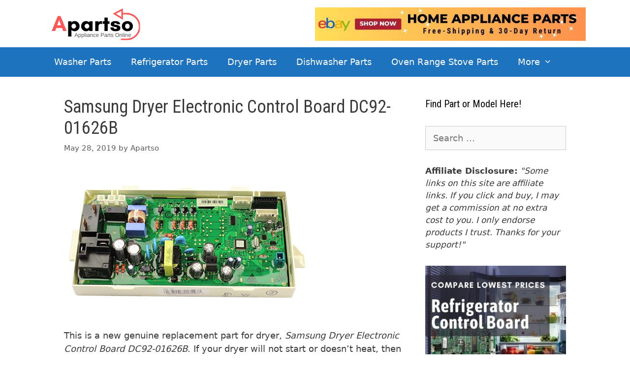

--- FILE ---
content_type: text/html; charset=UTF-8
request_url: https://apartso.com/samsung-dryer-electronic-control-board-dc92-01626b/
body_size: 18510
content:
<!DOCTYPE html>
<html dir="ltr" lang="en-US" prefix="og: https://ogp.me/ns#">
<head>
	<meta charset="UTF-8">
	<title>Samsung Dryer Electronic Control Board DC92-01626B</title>
	<style>img:is([sizes="auto" i], [sizes^="auto," i]) { contain-intrinsic-size: 3000px 1500px }</style>
	
		<!-- All in One SEO 4.8.1.1 - aioseo.com -->
	<meta name="description" content="Get best deals on Main Electronic Control Board DC92-01626B replacement part for Samsung Dryers. Check your model and compare lowest price here!" />
	<meta name="robots" content="max-image-preview:large" />
	<meta name="author" content="Apartso"/>
	<meta name="google-site-verification" content="zQKebcv6aKBhohVJR8CESMazof5LgxcqibL9esmfmD0" />
	<meta name="msvalidate.01" content="0BA4C687602FCC901FF0E755E1FDB712" />
	<link rel="canonical" href="https://apartso.com/samsung-dryer-electronic-control-board-dc92-01626b/" />
	<meta name="generator" content="All in One SEO (AIOSEO) 4.8.1.1" />

		<script async src="https://pagead2.googlesyndication.com/pagead/js/adsbygoogle.js?client=ca-pub-2350410087657153"
     crossorigin="anonymous"></script>
<meta name="fo-verify" content="6b305916-3548-4e8b-ac30-7e298c46629b">
		<meta property="og:locale" content="en_US" />
		<meta property="og:site_name" content="Apartso | Appliance Parts Online" />
		<meta property="og:type" content="article" />
		<meta property="og:title" content="Samsung Dryer Electronic Control Board DC92-01626B" />
		<meta property="og:description" content="Get best deals on Main Electronic Control Board DC92-01626B replacement part for Samsung Dryers. Check your model and compare lowest price here!" />
		<meta property="og:url" content="https://apartso.com/samsung-dryer-electronic-control-board-dc92-01626b/" />
		<meta property="og:image" content="https://apartso.com/wp-content/uploads/2020/04/Apartso-New-200x81-1.png" />
		<meta property="og:image:secure_url" content="https://apartso.com/wp-content/uploads/2020/04/Apartso-New-200x81-1.png" />
		<meta property="article:published_time" content="2019-05-28T02:39:04+00:00" />
		<meta property="article:modified_time" content="2019-05-28T02:50:19+00:00" />
		<meta property="article:publisher" content="https://www.facebook.com/apartso/" />
		<meta name="twitter:card" content="summary" />
		<meta name="twitter:site" content="@Apartso2" />
		<meta name="twitter:title" content="Samsung Dryer Electronic Control Board DC92-01626B" />
		<meta name="twitter:description" content="Get best deals on Main Electronic Control Board DC92-01626B replacement part for Samsung Dryers. Check your model and compare lowest price here!" />
		<meta name="twitter:creator" content="@Apartso2" />
		<meta name="twitter:image" content="https://apartso.com/wp-content/uploads/2020/04/Apartso-New-200x81-1.png" />
		<script type="application/ld+json" class="aioseo-schema">
			{"@context":"https:\/\/schema.org","@graph":[{"@type":"Article","@id":"https:\/\/apartso.com\/samsung-dryer-electronic-control-board-dc92-01626b\/#article","name":"Samsung Dryer Electronic Control Board DC92-01626B","headline":"Samsung Dryer Electronic Control Board DC92-01626B","author":{"@id":"https:\/\/apartso.com\/author\/admin\/#author"},"publisher":{"@id":"https:\/\/apartso.com\/#organization"},"image":{"@type":"ImageObject","url":"https:\/\/apartso.com\/wp-content\/uploads\/2019\/05\/Samsung-Dryer-Electronic-Control-Board-DC92-01626B-250.jpg","width":250,"height":175},"datePublished":"2019-05-28T02:39:04+00:00","dateModified":"2019-05-28T02:50:19+00:00","inLanguage":"en-US","mainEntityOfPage":{"@id":"https:\/\/apartso.com\/samsung-dryer-electronic-control-board-dc92-01626b\/#webpage"},"isPartOf":{"@id":"https:\/\/apartso.com\/samsung-dryer-electronic-control-board-dc92-01626b\/#webpage"},"articleSection":"Control Board, Dryer, Samsung, DC92-01626B, Dryer Control Board, Samsung Control Board, Samsung Dryer Control Board, Samsung Dryer Part"},{"@type":"BreadcrumbList","@id":"https:\/\/apartso.com\/samsung-dryer-electronic-control-board-dc92-01626b\/#breadcrumblist","itemListElement":[{"@type":"ListItem","@id":"https:\/\/apartso.com\/#listItem","position":1,"name":"Home","item":"https:\/\/apartso.com\/","nextItem":{"@type":"ListItem","@id":"https:\/\/apartso.com\/samsung-dryer-electronic-control-board-dc92-01626b\/#listItem","name":"Samsung Dryer Electronic Control Board DC92-01626B"}},{"@type":"ListItem","@id":"https:\/\/apartso.com\/samsung-dryer-electronic-control-board-dc92-01626b\/#listItem","position":2,"name":"Samsung Dryer Electronic Control Board DC92-01626B","previousItem":{"@type":"ListItem","@id":"https:\/\/apartso.com\/#listItem","name":"Home"}}]},{"@type":"Organization","@id":"https:\/\/apartso.com\/#organization","name":"Apartso","description":"Appliance Parts Online","url":"https:\/\/apartso.com\/","logo":{"@type":"ImageObject","url":"https:\/\/apartso.com\/wp-content\/uploads\/2020\/04\/Apartso-New-200x81-1.png","@id":"https:\/\/apartso.com\/samsung-dryer-electronic-control-board-dc92-01626b\/#organizationLogo","width":200,"height":81,"caption":"Apartso Logo 200x81"},"image":{"@id":"https:\/\/apartso.com\/samsung-dryer-electronic-control-board-dc92-01626b\/#organizationLogo"},"sameAs":["https:\/\/www.facebook.com\/apartso\/","https:\/\/twitter.com\/Apartso2","https:\/\/www.pinterest.com\/apartso2020\/","https:\/\/apartso.tumblr.com\/"]},{"@type":"Person","@id":"https:\/\/apartso.com\/author\/admin\/#author","url":"https:\/\/apartso.com\/author\/admin\/","name":"Apartso","image":{"@type":"ImageObject","@id":"https:\/\/apartso.com\/samsung-dryer-electronic-control-board-dc92-01626b\/#authorImage","url":"https:\/\/secure.gravatar.com\/avatar\/ce9cdf87f94186213c5355e1eae97b4676b5317ae8ce9962407900543a06ff0c?s=96&d=mm&r=g","width":96,"height":96,"caption":"Apartso"}},{"@type":"WebPage","@id":"https:\/\/apartso.com\/samsung-dryer-electronic-control-board-dc92-01626b\/#webpage","url":"https:\/\/apartso.com\/samsung-dryer-electronic-control-board-dc92-01626b\/","name":"Samsung Dryer Electronic Control Board DC92-01626B","description":"Get best deals on Main Electronic Control Board DC92-01626B replacement part for Samsung Dryers. Check your model and compare lowest price here!","inLanguage":"en-US","isPartOf":{"@id":"https:\/\/apartso.com\/#website"},"breadcrumb":{"@id":"https:\/\/apartso.com\/samsung-dryer-electronic-control-board-dc92-01626b\/#breadcrumblist"},"author":{"@id":"https:\/\/apartso.com\/author\/admin\/#author"},"creator":{"@id":"https:\/\/apartso.com\/author\/admin\/#author"},"image":{"@type":"ImageObject","url":"https:\/\/apartso.com\/wp-content\/uploads\/2019\/05\/Samsung-Dryer-Electronic-Control-Board-DC92-01626B-250.jpg","@id":"https:\/\/apartso.com\/samsung-dryer-electronic-control-board-dc92-01626b\/#mainImage","width":250,"height":175},"primaryImageOfPage":{"@id":"https:\/\/apartso.com\/samsung-dryer-electronic-control-board-dc92-01626b\/#mainImage"},"datePublished":"2019-05-28T02:39:04+00:00","dateModified":"2019-05-28T02:50:19+00:00"},{"@type":"WebSite","@id":"https:\/\/apartso.com\/#website","url":"https:\/\/apartso.com\/","name":"Apartso","description":"Appliance Parts Online","inLanguage":"en-US","publisher":{"@id":"https:\/\/apartso.com\/#organization"}}]}
		</script>
		<script type="text/javascript">
			(function(c,l,a,r,i,t,y){
			c[a]=c[a]||function(){(c[a].q=c[a].q||[]).push(arguments)};t=l.createElement(r);t.async=1;
			t.src="https://www.clarity.ms/tag/"+i+"?ref=aioseo";y=l.getElementsByTagName(r)[0];y.parentNode.insertBefore(t,y);
		})(window, document, "clarity", "script", "nh9966gbq1");
		</script>
		<!-- All in One SEO -->

<meta name="viewport" content="width=device-width, initial-scale=1"><link href='https://fonts.gstatic.com' crossorigin rel='preconnect' />
<link href='https://fonts.googleapis.com' crossorigin rel='preconnect' />
<link rel="alternate" type="application/rss+xml" title="Apartso &raquo; Feed" href="https://apartso.com/feed/" />
<link rel="alternate" type="application/rss+xml" title="Apartso &raquo; Comments Feed" href="https://apartso.com/comments/feed/" />
<link rel="alternate" type="application/rss+xml" title="Apartso &raquo; Samsung Dryer Electronic Control Board DC92-01626B Comments Feed" href="https://apartso.com/samsung-dryer-electronic-control-board-dc92-01626b/feed/" />
		<!-- This site uses the Google Analytics by MonsterInsights plugin v9.4.1 - Using Analytics tracking - https://www.monsterinsights.com/ -->
		<!-- Note: MonsterInsights is not currently configured on this site. The site owner needs to authenticate with Google Analytics in the MonsterInsights settings panel. -->
					<!-- No tracking code set -->
				<!-- / Google Analytics by MonsterInsights -->
		<script>
window._wpemojiSettings = {"baseUrl":"https:\/\/s.w.org\/images\/core\/emoji\/15.1.0\/72x72\/","ext":".png","svgUrl":"https:\/\/s.w.org\/images\/core\/emoji\/15.1.0\/svg\/","svgExt":".svg","source":{"concatemoji":"https:\/\/apartso.com\/wp-includes\/js\/wp-emoji-release.min.js?ver=6.8"}};
/*! This file is auto-generated */
!function(i,n){var o,s,e;function c(e){try{var t={supportTests:e,timestamp:(new Date).valueOf()};sessionStorage.setItem(o,JSON.stringify(t))}catch(e){}}function p(e,t,n){e.clearRect(0,0,e.canvas.width,e.canvas.height),e.fillText(t,0,0);var t=new Uint32Array(e.getImageData(0,0,e.canvas.width,e.canvas.height).data),r=(e.clearRect(0,0,e.canvas.width,e.canvas.height),e.fillText(n,0,0),new Uint32Array(e.getImageData(0,0,e.canvas.width,e.canvas.height).data));return t.every(function(e,t){return e===r[t]})}function u(e,t,n){switch(t){case"flag":return n(e,"\ud83c\udff3\ufe0f\u200d\u26a7\ufe0f","\ud83c\udff3\ufe0f\u200b\u26a7\ufe0f")?!1:!n(e,"\ud83c\uddfa\ud83c\uddf3","\ud83c\uddfa\u200b\ud83c\uddf3")&&!n(e,"\ud83c\udff4\udb40\udc67\udb40\udc62\udb40\udc65\udb40\udc6e\udb40\udc67\udb40\udc7f","\ud83c\udff4\u200b\udb40\udc67\u200b\udb40\udc62\u200b\udb40\udc65\u200b\udb40\udc6e\u200b\udb40\udc67\u200b\udb40\udc7f");case"emoji":return!n(e,"\ud83d\udc26\u200d\ud83d\udd25","\ud83d\udc26\u200b\ud83d\udd25")}return!1}function f(e,t,n){var r="undefined"!=typeof WorkerGlobalScope&&self instanceof WorkerGlobalScope?new OffscreenCanvas(300,150):i.createElement("canvas"),a=r.getContext("2d",{willReadFrequently:!0}),o=(a.textBaseline="top",a.font="600 32px Arial",{});return e.forEach(function(e){o[e]=t(a,e,n)}),o}function t(e){var t=i.createElement("script");t.src=e,t.defer=!0,i.head.appendChild(t)}"undefined"!=typeof Promise&&(o="wpEmojiSettingsSupports",s=["flag","emoji"],n.supports={everything:!0,everythingExceptFlag:!0},e=new Promise(function(e){i.addEventListener("DOMContentLoaded",e,{once:!0})}),new Promise(function(t){var n=function(){try{var e=JSON.parse(sessionStorage.getItem(o));if("object"==typeof e&&"number"==typeof e.timestamp&&(new Date).valueOf()<e.timestamp+604800&&"object"==typeof e.supportTests)return e.supportTests}catch(e){}return null}();if(!n){if("undefined"!=typeof Worker&&"undefined"!=typeof OffscreenCanvas&&"undefined"!=typeof URL&&URL.createObjectURL&&"undefined"!=typeof Blob)try{var e="postMessage("+f.toString()+"("+[JSON.stringify(s),u.toString(),p.toString()].join(",")+"));",r=new Blob([e],{type:"text/javascript"}),a=new Worker(URL.createObjectURL(r),{name:"wpTestEmojiSupports"});return void(a.onmessage=function(e){c(n=e.data),a.terminate(),t(n)})}catch(e){}c(n=f(s,u,p))}t(n)}).then(function(e){for(var t in e)n.supports[t]=e[t],n.supports.everything=n.supports.everything&&n.supports[t],"flag"!==t&&(n.supports.everythingExceptFlag=n.supports.everythingExceptFlag&&n.supports[t]);n.supports.everythingExceptFlag=n.supports.everythingExceptFlag&&!n.supports.flag,n.DOMReady=!1,n.readyCallback=function(){n.DOMReady=!0}}).then(function(){return e}).then(function(){var e;n.supports.everything||(n.readyCallback(),(e=n.source||{}).concatemoji?t(e.concatemoji):e.wpemoji&&e.twemoji&&(t(e.twemoji),t(e.wpemoji)))}))}((window,document),window._wpemojiSettings);
</script>
<link rel='stylesheet' id='generate-fonts-css' href='//fonts.googleapis.com/css?family=Roboto+Condensed:300,300italic,regular,italic,700,700italic' media='all' />
<style id='wp-emoji-styles-inline-css'>

	img.wp-smiley, img.emoji {
		display: inline !important;
		border: none !important;
		box-shadow: none !important;
		height: 1em !important;
		width: 1em !important;
		margin: 0 0.07em !important;
		vertical-align: -0.1em !important;
		background: none !important;
		padding: 0 !important;
	}
</style>
<link rel='stylesheet' id='wp-block-library-css' href='https://apartso.com/wp-includes/css/dist/block-library/style.min.css?ver=6.8' media='all' />
<style id='classic-theme-styles-inline-css'>
/*! This file is auto-generated */
.wp-block-button__link{color:#fff;background-color:#32373c;border-radius:9999px;box-shadow:none;text-decoration:none;padding:calc(.667em + 2px) calc(1.333em + 2px);font-size:1.125em}.wp-block-file__button{background:#32373c;color:#fff;text-decoration:none}
</style>
<style id='global-styles-inline-css'>
:root{--wp--preset--aspect-ratio--square: 1;--wp--preset--aspect-ratio--4-3: 4/3;--wp--preset--aspect-ratio--3-4: 3/4;--wp--preset--aspect-ratio--3-2: 3/2;--wp--preset--aspect-ratio--2-3: 2/3;--wp--preset--aspect-ratio--16-9: 16/9;--wp--preset--aspect-ratio--9-16: 9/16;--wp--preset--color--black: #000000;--wp--preset--color--cyan-bluish-gray: #abb8c3;--wp--preset--color--white: #ffffff;--wp--preset--color--pale-pink: #f78da7;--wp--preset--color--vivid-red: #cf2e2e;--wp--preset--color--luminous-vivid-orange: #ff6900;--wp--preset--color--luminous-vivid-amber: #fcb900;--wp--preset--color--light-green-cyan: #7bdcb5;--wp--preset--color--vivid-green-cyan: #00d084;--wp--preset--color--pale-cyan-blue: #8ed1fc;--wp--preset--color--vivid-cyan-blue: #0693e3;--wp--preset--color--vivid-purple: #9b51e0;--wp--preset--color--contrast: var(--contrast);--wp--preset--color--contrast-2: var(--contrast-2);--wp--preset--color--contrast-3: var(--contrast-3);--wp--preset--color--base: var(--base);--wp--preset--color--base-2: var(--base-2);--wp--preset--color--base-3: var(--base-3);--wp--preset--color--accent: var(--accent);--wp--preset--gradient--vivid-cyan-blue-to-vivid-purple: linear-gradient(135deg,rgba(6,147,227,1) 0%,rgb(155,81,224) 100%);--wp--preset--gradient--light-green-cyan-to-vivid-green-cyan: linear-gradient(135deg,rgb(122,220,180) 0%,rgb(0,208,130) 100%);--wp--preset--gradient--luminous-vivid-amber-to-luminous-vivid-orange: linear-gradient(135deg,rgba(252,185,0,1) 0%,rgba(255,105,0,1) 100%);--wp--preset--gradient--luminous-vivid-orange-to-vivid-red: linear-gradient(135deg,rgba(255,105,0,1) 0%,rgb(207,46,46) 100%);--wp--preset--gradient--very-light-gray-to-cyan-bluish-gray: linear-gradient(135deg,rgb(238,238,238) 0%,rgb(169,184,195) 100%);--wp--preset--gradient--cool-to-warm-spectrum: linear-gradient(135deg,rgb(74,234,220) 0%,rgb(151,120,209) 20%,rgb(207,42,186) 40%,rgb(238,44,130) 60%,rgb(251,105,98) 80%,rgb(254,248,76) 100%);--wp--preset--gradient--blush-light-purple: linear-gradient(135deg,rgb(255,206,236) 0%,rgb(152,150,240) 100%);--wp--preset--gradient--blush-bordeaux: linear-gradient(135deg,rgb(254,205,165) 0%,rgb(254,45,45) 50%,rgb(107,0,62) 100%);--wp--preset--gradient--luminous-dusk: linear-gradient(135deg,rgb(255,203,112) 0%,rgb(199,81,192) 50%,rgb(65,88,208) 100%);--wp--preset--gradient--pale-ocean: linear-gradient(135deg,rgb(255,245,203) 0%,rgb(182,227,212) 50%,rgb(51,167,181) 100%);--wp--preset--gradient--electric-grass: linear-gradient(135deg,rgb(202,248,128) 0%,rgb(113,206,126) 100%);--wp--preset--gradient--midnight: linear-gradient(135deg,rgb(2,3,129) 0%,rgb(40,116,252) 100%);--wp--preset--font-size--small: 13px;--wp--preset--font-size--medium: 20px;--wp--preset--font-size--large: 36px;--wp--preset--font-size--x-large: 42px;--wp--preset--spacing--20: 0.44rem;--wp--preset--spacing--30: 0.67rem;--wp--preset--spacing--40: 1rem;--wp--preset--spacing--50: 1.5rem;--wp--preset--spacing--60: 2.25rem;--wp--preset--spacing--70: 3.38rem;--wp--preset--spacing--80: 5.06rem;--wp--preset--shadow--natural: 6px 6px 9px rgba(0, 0, 0, 0.2);--wp--preset--shadow--deep: 12px 12px 50px rgba(0, 0, 0, 0.4);--wp--preset--shadow--sharp: 6px 6px 0px rgba(0, 0, 0, 0.2);--wp--preset--shadow--outlined: 6px 6px 0px -3px rgba(255, 255, 255, 1), 6px 6px rgba(0, 0, 0, 1);--wp--preset--shadow--crisp: 6px 6px 0px rgba(0, 0, 0, 1);}:where(.is-layout-flex){gap: 0.5em;}:where(.is-layout-grid){gap: 0.5em;}body .is-layout-flex{display: flex;}.is-layout-flex{flex-wrap: wrap;align-items: center;}.is-layout-flex > :is(*, div){margin: 0;}body .is-layout-grid{display: grid;}.is-layout-grid > :is(*, div){margin: 0;}:where(.wp-block-columns.is-layout-flex){gap: 2em;}:where(.wp-block-columns.is-layout-grid){gap: 2em;}:where(.wp-block-post-template.is-layout-flex){gap: 1.25em;}:where(.wp-block-post-template.is-layout-grid){gap: 1.25em;}.has-black-color{color: var(--wp--preset--color--black) !important;}.has-cyan-bluish-gray-color{color: var(--wp--preset--color--cyan-bluish-gray) !important;}.has-white-color{color: var(--wp--preset--color--white) !important;}.has-pale-pink-color{color: var(--wp--preset--color--pale-pink) !important;}.has-vivid-red-color{color: var(--wp--preset--color--vivid-red) !important;}.has-luminous-vivid-orange-color{color: var(--wp--preset--color--luminous-vivid-orange) !important;}.has-luminous-vivid-amber-color{color: var(--wp--preset--color--luminous-vivid-amber) !important;}.has-light-green-cyan-color{color: var(--wp--preset--color--light-green-cyan) !important;}.has-vivid-green-cyan-color{color: var(--wp--preset--color--vivid-green-cyan) !important;}.has-pale-cyan-blue-color{color: var(--wp--preset--color--pale-cyan-blue) !important;}.has-vivid-cyan-blue-color{color: var(--wp--preset--color--vivid-cyan-blue) !important;}.has-vivid-purple-color{color: var(--wp--preset--color--vivid-purple) !important;}.has-black-background-color{background-color: var(--wp--preset--color--black) !important;}.has-cyan-bluish-gray-background-color{background-color: var(--wp--preset--color--cyan-bluish-gray) !important;}.has-white-background-color{background-color: var(--wp--preset--color--white) !important;}.has-pale-pink-background-color{background-color: var(--wp--preset--color--pale-pink) !important;}.has-vivid-red-background-color{background-color: var(--wp--preset--color--vivid-red) !important;}.has-luminous-vivid-orange-background-color{background-color: var(--wp--preset--color--luminous-vivid-orange) !important;}.has-luminous-vivid-amber-background-color{background-color: var(--wp--preset--color--luminous-vivid-amber) !important;}.has-light-green-cyan-background-color{background-color: var(--wp--preset--color--light-green-cyan) !important;}.has-vivid-green-cyan-background-color{background-color: var(--wp--preset--color--vivid-green-cyan) !important;}.has-pale-cyan-blue-background-color{background-color: var(--wp--preset--color--pale-cyan-blue) !important;}.has-vivid-cyan-blue-background-color{background-color: var(--wp--preset--color--vivid-cyan-blue) !important;}.has-vivid-purple-background-color{background-color: var(--wp--preset--color--vivid-purple) !important;}.has-black-border-color{border-color: var(--wp--preset--color--black) !important;}.has-cyan-bluish-gray-border-color{border-color: var(--wp--preset--color--cyan-bluish-gray) !important;}.has-white-border-color{border-color: var(--wp--preset--color--white) !important;}.has-pale-pink-border-color{border-color: var(--wp--preset--color--pale-pink) !important;}.has-vivid-red-border-color{border-color: var(--wp--preset--color--vivid-red) !important;}.has-luminous-vivid-orange-border-color{border-color: var(--wp--preset--color--luminous-vivid-orange) !important;}.has-luminous-vivid-amber-border-color{border-color: var(--wp--preset--color--luminous-vivid-amber) !important;}.has-light-green-cyan-border-color{border-color: var(--wp--preset--color--light-green-cyan) !important;}.has-vivid-green-cyan-border-color{border-color: var(--wp--preset--color--vivid-green-cyan) !important;}.has-pale-cyan-blue-border-color{border-color: var(--wp--preset--color--pale-cyan-blue) !important;}.has-vivid-cyan-blue-border-color{border-color: var(--wp--preset--color--vivid-cyan-blue) !important;}.has-vivid-purple-border-color{border-color: var(--wp--preset--color--vivid-purple) !important;}.has-vivid-cyan-blue-to-vivid-purple-gradient-background{background: var(--wp--preset--gradient--vivid-cyan-blue-to-vivid-purple) !important;}.has-light-green-cyan-to-vivid-green-cyan-gradient-background{background: var(--wp--preset--gradient--light-green-cyan-to-vivid-green-cyan) !important;}.has-luminous-vivid-amber-to-luminous-vivid-orange-gradient-background{background: var(--wp--preset--gradient--luminous-vivid-amber-to-luminous-vivid-orange) !important;}.has-luminous-vivid-orange-to-vivid-red-gradient-background{background: var(--wp--preset--gradient--luminous-vivid-orange-to-vivid-red) !important;}.has-very-light-gray-to-cyan-bluish-gray-gradient-background{background: var(--wp--preset--gradient--very-light-gray-to-cyan-bluish-gray) !important;}.has-cool-to-warm-spectrum-gradient-background{background: var(--wp--preset--gradient--cool-to-warm-spectrum) !important;}.has-blush-light-purple-gradient-background{background: var(--wp--preset--gradient--blush-light-purple) !important;}.has-blush-bordeaux-gradient-background{background: var(--wp--preset--gradient--blush-bordeaux) !important;}.has-luminous-dusk-gradient-background{background: var(--wp--preset--gradient--luminous-dusk) !important;}.has-pale-ocean-gradient-background{background: var(--wp--preset--gradient--pale-ocean) !important;}.has-electric-grass-gradient-background{background: var(--wp--preset--gradient--electric-grass) !important;}.has-midnight-gradient-background{background: var(--wp--preset--gradient--midnight) !important;}.has-small-font-size{font-size: var(--wp--preset--font-size--small) !important;}.has-medium-font-size{font-size: var(--wp--preset--font-size--medium) !important;}.has-large-font-size{font-size: var(--wp--preset--font-size--large) !important;}.has-x-large-font-size{font-size: var(--wp--preset--font-size--x-large) !important;}
:where(.wp-block-post-template.is-layout-flex){gap: 1.25em;}:where(.wp-block-post-template.is-layout-grid){gap: 1.25em;}
:where(.wp-block-columns.is-layout-flex){gap: 2em;}:where(.wp-block-columns.is-layout-grid){gap: 2em;}
:root :where(.wp-block-pullquote){font-size: 1.5em;line-height: 1.6;}
</style>
<link rel='stylesheet' id='contact-form-7-css' href='https://apartso.com/wp-content/plugins/contact-form-7/includes/css/styles.css?ver=6.0.6' media='all' />
<link rel='stylesheet' id='rpt_front_style-css' href='https://apartso.com/wp-content/plugins/related-posts-thumbnails/assets/css/front.css?ver=4.2.1' media='all' />
<link rel='stylesheet' id='generate-style-grid-css' href='https://apartso.com/wp-content/themes/generatepress/assets/css/unsemantic-grid.min.css?ver=3.5.1' media='all' />
<link rel='stylesheet' id='generate-style-css' href='https://apartso.com/wp-content/themes/generatepress/assets/css/style.min.css?ver=3.5.1' media='all' />
<style id='generate-style-inline-css'>
body{background-color:#ffffff;color:#3a3a3a;}a{color:#0066bf;}a:hover, a:focus{text-decoration:underline;}.entry-title a, .site-branding a, a.button, .wp-block-button__link, .main-navigation a{text-decoration:none;}a:hover, a:focus, a:active{color:#000000;}body .grid-container{max-width:1100px;}.wp-block-group__inner-container{max-width:1100px;margin-left:auto;margin-right:auto;}.site-header .header-image{width:200px;}.generate-back-to-top{font-size:20px;border-radius:3px;position:fixed;bottom:30px;right:30px;line-height:40px;width:40px;text-align:center;z-index:10;transition:opacity 300ms ease-in-out;opacity:0.1;transform:translateY(1000px);}.generate-back-to-top__show{opacity:1;transform:translateY(0);}:root{--contrast:#222222;--contrast-2:#575760;--contrast-3:#b2b2be;--base:#f0f0f0;--base-2:#f7f8f9;--base-3:#ffffff;--accent:#1e73be;}:root .has-contrast-color{color:var(--contrast);}:root .has-contrast-background-color{background-color:var(--contrast);}:root .has-contrast-2-color{color:var(--contrast-2);}:root .has-contrast-2-background-color{background-color:var(--contrast-2);}:root .has-contrast-3-color{color:var(--contrast-3);}:root .has-contrast-3-background-color{background-color:var(--contrast-3);}:root .has-base-color{color:var(--base);}:root .has-base-background-color{background-color:var(--base);}:root .has-base-2-color{color:var(--base-2);}:root .has-base-2-background-color{background-color:var(--base-2);}:root .has-base-3-color{color:var(--base-3);}:root .has-base-3-background-color{background-color:var(--base-3);}:root .has-accent-color{color:var(--accent);}:root .has-accent-background-color{background-color:var(--accent);}body, button, input, select, textarea{font-family:-apple-system, system-ui, BlinkMacSystemFont, "Segoe UI", Helvetica, Arial, sans-serif, "Apple Color Emoji", "Segoe UI Emoji", "Segoe UI Symbol";font-size:18px;}body{line-height:1.5;}.entry-content > [class*="wp-block-"]:not(:last-child):not(.wp-block-heading){margin-bottom:1.5em;}.main-title{font-size:45px;}.main-navigation .main-nav ul ul li a{font-size:14px;}.sidebar .widget, .footer-widgets .widget{font-size:17px;}h1{font-family:"Roboto Condensed", sans-serif;font-weight:400;font-size:36px;}h2{font-family:"Roboto Condensed", sans-serif;font-weight:400;font-size:32px;}h3{font-family:"Roboto Condensed", sans-serif;font-weight:400;font-size:24px;}h4{font-size:inherit;}h5{font-size:inherit;}@media (max-width:768px){.main-title{font-size:30px;}h1{font-size:28px;}h2{font-size:26px;}}.top-bar{background-color:#636363;color:#ffffff;}.top-bar a{color:#ffffff;}.top-bar a:hover{color:#303030;}.site-header{background-color:#ffffff;color:#3a3a3a;}.site-header a{color:#3a3a3a;}.main-title a,.main-title a:hover{color:#222222;}.site-description{color:#757575;}.main-navigation,.main-navigation ul ul{background-color:#1e73be;}.main-navigation .main-nav ul li a, .main-navigation .menu-toggle, .main-navigation .menu-bar-items{color:#ffffff;}.main-navigation .main-nav ul li:not([class*="current-menu-"]):hover > a, .main-navigation .main-nav ul li:not([class*="current-menu-"]):focus > a, .main-navigation .main-nav ul li.sfHover:not([class*="current-menu-"]) > a, .main-navigation .menu-bar-item:hover > a, .main-navigation .menu-bar-item.sfHover > a{color:#ffffff;background-color:#035a9e;}button.menu-toggle:hover,button.menu-toggle:focus,.main-navigation .mobile-bar-items a,.main-navigation .mobile-bar-items a:hover,.main-navigation .mobile-bar-items a:focus{color:#ffffff;}.main-navigation .main-nav ul li[class*="current-menu-"] > a{color:#ffffff;background-color:#035a9e;}.navigation-search input[type="search"],.navigation-search input[type="search"]:active, .navigation-search input[type="search"]:focus, .main-navigation .main-nav ul li.search-item.active > a, .main-navigation .menu-bar-items .search-item.active > a{color:#ffffff;background-color:#035a9e;}.main-navigation ul ul{background-color:#035a9e;}.main-navigation .main-nav ul ul li a{color:#ffffff;}.main-navigation .main-nav ul ul li:not([class*="current-menu-"]):hover > a,.main-navigation .main-nav ul ul li:not([class*="current-menu-"]):focus > a, .main-navigation .main-nav ul ul li.sfHover:not([class*="current-menu-"]) > a{color:#bbd2e8;background-color:#035a9e;}.main-navigation .main-nav ul ul li[class*="current-menu-"] > a{color:#bbd2e8;background-color:#035a9e;}.separate-containers .inside-article, .separate-containers .comments-area, .separate-containers .page-header, .one-container .container, .separate-containers .paging-navigation, .inside-page-header{background-color:#ffffff;}.entry-meta{color:#595959;}.entry-meta a{color:#595959;}.entry-meta a:hover{color:#1e73be;}.sidebar .widget{background-color:#ffffff;}.sidebar .widget .widget-title{color:#000000;}.footer-widgets{background-color:#ffffff;}.footer-widgets .widget-title{color:#000000;}.site-info{color:#ffffff;background-color:#222222;}.site-info a{color:#ffffff;}.site-info a:hover{color:#606060;}.footer-bar .widget_nav_menu .current-menu-item a{color:#606060;}input[type="text"],input[type="email"],input[type="url"],input[type="password"],input[type="search"],input[type="tel"],input[type="number"],textarea,select{color:#666666;background-color:#fafafa;border-color:#cccccc;}input[type="text"]:focus,input[type="email"]:focus,input[type="url"]:focus,input[type="password"]:focus,input[type="search"]:focus,input[type="tel"]:focus,input[type="number"]:focus,textarea:focus,select:focus{color:#666666;background-color:#ffffff;border-color:#bfbfbf;}button,html input[type="button"],input[type="reset"],input[type="submit"],a.button,a.wp-block-button__link:not(.has-background){color:#ffffff;background-color:#666666;}button:hover,html input[type="button"]:hover,input[type="reset"]:hover,input[type="submit"]:hover,a.button:hover,button:focus,html input[type="button"]:focus,input[type="reset"]:focus,input[type="submit"]:focus,a.button:focus,a.wp-block-button__link:not(.has-background):active,a.wp-block-button__link:not(.has-background):focus,a.wp-block-button__link:not(.has-background):hover{color:#ffffff;background-color:#3f3f3f;}a.generate-back-to-top{background-color:rgba( 0,0,0,0.4 );color:#ffffff;}a.generate-back-to-top:hover,a.generate-back-to-top:focus{background-color:rgba( 0,0,0,0.6 );color:#ffffff;}:root{--gp-search-modal-bg-color:var(--base-3);--gp-search-modal-text-color:var(--contrast);--gp-search-modal-overlay-bg-color:rgba(0,0,0,0.2);}@media (max-width:768px){.main-navigation .menu-bar-item:hover > a, .main-navigation .menu-bar-item.sfHover > a{background:none;color:#ffffff;}}.inside-top-bar{padding:10px;}.inside-header{padding:40px;}.site-main .wp-block-group__inner-container{padding:40px;}.entry-content .alignwide, body:not(.no-sidebar) .entry-content .alignfull{margin-left:-40px;width:calc(100% + 80px);max-width:calc(100% + 80px);}.rtl .menu-item-has-children .dropdown-menu-toggle{padding-left:20px;}.rtl .main-navigation .main-nav ul li.menu-item-has-children > a{padding-right:20px;}.site-info{padding:20px;}@media (max-width:768px){.separate-containers .inside-article, .separate-containers .comments-area, .separate-containers .page-header, .separate-containers .paging-navigation, .one-container .site-content, .inside-page-header{padding:30px;}.site-main .wp-block-group__inner-container{padding:30px;}.site-info{padding-right:10px;padding-left:10px;}.entry-content .alignwide, body:not(.no-sidebar) .entry-content .alignfull{margin-left:-30px;width:calc(100% + 60px);max-width:calc(100% + 60px);}}.one-container .sidebar .widget{padding:0px;}@media (max-width:768px){.main-navigation .menu-toggle,.main-navigation .mobile-bar-items,.sidebar-nav-mobile:not(#sticky-placeholder){display:block;}.main-navigation ul,.gen-sidebar-nav{display:none;}[class*="nav-float-"] .site-header .inside-header > *{float:none;clear:both;}}
</style>
<link rel='stylesheet' id='generate-mobile-style-css' href='https://apartso.com/wp-content/themes/generatepress/assets/css/mobile.min.css?ver=3.5.1' media='all' />
<link rel='stylesheet' id='generate-font-icons-css' href='https://apartso.com/wp-content/themes/generatepress/assets/css/components/font-icons.min.css?ver=3.5.1' media='all' />
<link rel='stylesheet' id='font-awesome-css' href='https://apartso.com/wp-content/themes/generatepress/assets/css/components/font-awesome.min.css?ver=4.7' media='all' />
<link rel='stylesheet' id='heateor_sss_frontend_css-css' href='https://apartso.com/wp-content/plugins/sassy-social-share/public/css/sassy-social-share-public.css?ver=3.3.74' media='all' />
<style id='heateor_sss_frontend_css-inline-css'>
.heateor_sss_button_instagram span.heateor_sss_svg,a.heateor_sss_instagram span.heateor_sss_svg{background:radial-gradient(circle at 30% 107%,#fdf497 0,#fdf497 5%,#fd5949 45%,#d6249f 60%,#285aeb 90%)}.heateor_sss_horizontal_sharing .heateor_sss_svg,.heateor_sss_standard_follow_icons_container .heateor_sss_svg{color:#fff;border-width:0px;border-style:solid;border-color:transparent}.heateor_sss_horizontal_sharing .heateorSssTCBackground{color:#666}.heateor_sss_horizontal_sharing span.heateor_sss_svg:hover,.heateor_sss_standard_follow_icons_container span.heateor_sss_svg:hover{border-color:transparent;}.heateor_sss_vertical_sharing span.heateor_sss_svg,.heateor_sss_floating_follow_icons_container span.heateor_sss_svg{color:#fff;border-width:0px;border-style:solid;border-color:transparent;}.heateor_sss_vertical_sharing .heateorSssTCBackground{color:#666;}.heateor_sss_vertical_sharing span.heateor_sss_svg:hover,.heateor_sss_floating_follow_icons_container span.heateor_sss_svg:hover{border-color:transparent;}@media screen and (max-width:783px) {.heateor_sss_vertical_sharing{display:none!important}}
</style>
<script src="https://apartso.com/wp-includes/js/jquery/jquery.min.js?ver=3.7.1" id="jquery-core-js"></script>
<script src="https://apartso.com/wp-includes/js/jquery/jquery-migrate.min.js?ver=3.4.1" id="jquery-migrate-js"></script>
<link rel="https://api.w.org/" href="https://apartso.com/wp-json/" /><link rel="alternate" title="JSON" type="application/json" href="https://apartso.com/wp-json/wp/v2/posts/651" /><link rel="EditURI" type="application/rsd+xml" title="RSD" href="https://apartso.com/xmlrpc.php?rsd" />
<meta name="generator" content="WordPress 6.8" />
<link rel='shortlink' href='https://apartso.com/?p=651' />
<link rel="alternate" title="oEmbed (JSON)" type="application/json+oembed" href="https://apartso.com/wp-json/oembed/1.0/embed?url=https%3A%2F%2Fapartso.com%2Fsamsung-dryer-electronic-control-board-dc92-01626b%2F" />
<link rel="alternate" title="oEmbed (XML)" type="text/xml+oembed" href="https://apartso.com/wp-json/oembed/1.0/embed?url=https%3A%2F%2Fapartso.com%2Fsamsung-dryer-electronic-control-board-dc92-01626b%2F&#038;format=xml" />
        <style>
            #related_posts_thumbnails li {
                border-right: 1px solid #dddddd;
                background-color: #ffffff            }

            #related_posts_thumbnails li:hover {
                background-color: #eeeeee;
            }

            .relpost_content {
                font-size: 14px;
                color: #333333;
            }

            .relpost-block-single {
                background-color: #ffffff;
                border-right: 1px solid #dddddd;
                border-left: 1px solid #dddddd;
                margin-right: -1px;
            }

            .relpost-block-single:hover {
                background-color: #eeeeee;
            }
        </style>

        <link rel="pingback" href="https://apartso.com/xmlrpc.php">
<link rel="icon" href="https://apartso.com/wp-content/uploads/2019/05/cropped-Copy-of-Copy-of-Copy-of-Apartso-15-1-32x32.png" sizes="32x32" />
<link rel="icon" href="https://apartso.com/wp-content/uploads/2019/05/cropped-Copy-of-Copy-of-Copy-of-Apartso-15-1-192x192.png" sizes="192x192" />
<link rel="apple-touch-icon" href="https://apartso.com/wp-content/uploads/2019/05/cropped-Copy-of-Copy-of-Copy-of-Apartso-15-1-180x180.png" />
<meta name="msapplication-TileImage" content="https://apartso.com/wp-content/uploads/2019/05/cropped-Copy-of-Copy-of-Copy-of-Apartso-15-1-270x270.png" />
		<style id="wp-custom-css">
			.page-header-image-single {
      display: none;
}
@media (min-width: 768px) {
    #primary {
        width: 72%;
    }
    #right-sidebar {
        width: 28%;
    }
}
.inside-header {
padding-top: 15px;
padding-bottom: 0px;
}
.paging-navigation {
    display: none;
}
.main-navigation a {
font-size: 18px;
}
h2 {
      color: #3582C4;
    }
h3 {
      color: #E78F42     ;
    }		</style>
		</head>

<body class="wp-singular post-template-default single single-post postid-651 single-format-standard wp-custom-logo wp-embed-responsive wp-theme-generatepress right-sidebar nav-below-header one-container fluid-header active-footer-widgets-4 nav-aligned-left header-aligned-left dropdown-hover featured-image-active" itemtype="https://schema.org/Blog" itemscope>
	<a class="screen-reader-text skip-link" href="#content" title="Skip to content">Skip to content</a>		<header class="site-header" id="masthead" aria-label="Site"  itemtype="https://schema.org/WPHeader" itemscope>
			<div class="inside-header grid-container grid-parent">
							<div class="header-widget">
				<aside id="media_image-9" class="widget inner-padding widget_media_image"><a href="https://ebay.us/I9Qw0z" target="_blank"><img width="728" height="90" src="https://apartso.com/wp-content/uploads/2023/12/Home-Appliance-Parts-Best-Deals-on-eBay.jpg" class="image wp-image-29999  attachment-full size-full" alt="Get Best Deals for Home Appliance Replacement Parts on eBay" style="max-width: 100%; height: auto;" decoding="async" fetchpriority="high" srcset="https://apartso.com/wp-content/uploads/2023/12/Home-Appliance-Parts-Best-Deals-on-eBay.jpg 728w, https://apartso.com/wp-content/uploads/2023/12/Home-Appliance-Parts-Best-Deals-on-eBay-300x37.jpg 300w, https://apartso.com/wp-content/uploads/2023/12/Home-Appliance-Parts-Best-Deals-on-eBay-500x62.jpg 500w" sizes="(max-width: 728px) 100vw, 728px" /></a></aside>			</div>
			<div class="site-logo">
					<a href="https://apartso.com/" rel="home">
						<img  class="header-image is-logo-image" alt="Apartso" src="https://apartso.com/wp-content/uploads/2020/04/Apartso-New-200x81-1.png" />
					</a>
				</div>			</div>
		</header>
				<nav class="main-navigation sub-menu-right" id="site-navigation" aria-label="Primary"  itemtype="https://schema.org/SiteNavigationElement" itemscope>
			<div class="inside-navigation grid-container grid-parent">
								<button class="menu-toggle" aria-controls="primary-menu" aria-expanded="false">
					<span class="mobile-menu">Menu</span>				</button>
				<div id="primary-menu" class="main-nav"><ul id="menu-main-menu-2" class=" menu sf-menu"><li id="menu-item-29969" class="menu-item menu-item-type-custom menu-item-object-custom menu-item-29969"><a href="https://apartso.com/washing-machine-parts/">Washer Parts</a></li>
<li id="menu-item-30013" class="menu-item menu-item-type-custom menu-item-object-custom menu-item-30013"><a href="https://apartso.com/refrigerator-parts/">Refrigerator Parts</a></li>
<li id="menu-item-30035" class="menu-item menu-item-type-custom menu-item-object-custom menu-item-30035"><a href="https://apartso.com/clothes-dryer-parts/">Dryer Parts</a></li>
<li id="menu-item-17585" class="menu-item menu-item-type-taxonomy menu-item-object-category menu-item-17585"><a href="https://apartso.com/category/dishwasher/">Dishwasher Parts</a></li>
<li id="menu-item-17583" class="menu-item menu-item-type-taxonomy menu-item-object-category menu-item-17583"><a href="https://apartso.com/category/oven-range-stove/">Oven Range Stove Parts</a></li>
<li id="menu-item-16391" class="menu-item menu-item-type-custom menu-item-object-custom menu-item-has-children menu-item-16391"><a>More<span role="presentation" class="dropdown-menu-toggle"></span></a>
<ul class="sub-menu">
	<li id="menu-item-16392" class="menu-item menu-item-type-taxonomy menu-item-object-category menu-item-16392"><a href="https://apartso.com/category/freezer/">Freezer Parts</a></li>
	<li id="menu-item-16393" class="menu-item menu-item-type-taxonomy menu-item-object-category menu-item-16393"><a href="https://apartso.com/category/ice-machine/">Ice Machine Parts</a></li>
	<li id="menu-item-16371" class="menu-item menu-item-type-taxonomy menu-item-object-category menu-item-16371"><a href="https://apartso.com/category/microwave/">Microwave Parts</a></li>
	<li id="menu-item-16394" class="menu-item menu-item-type-taxonomy menu-item-object-category menu-item-16394"><a href="https://apartso.com/category/vacuum-cleaner/">Vacuum Cleaner Parts</a></li>
	<li id="menu-item-23380" class="menu-item menu-item-type-taxonomy menu-item-object-category menu-item-23380"><a href="https://apartso.com/category/gate-opener/">Gate Opener Parts</a></li>
	<li id="menu-item-30221" class="menu-item menu-item-type-taxonomy menu-item-object-category menu-item-30221"><a href="https://apartso.com/category/most-common-appliance-parts/">Common Appliance Parts</a></li>
	<li id="menu-item-32838" class="menu-item menu-item-type-post_type menu-item-object-page menu-item-32838"><a href="https://apartso.com/used-appliance-parts/">Used Appliance Parts</a></li>
	<li id="menu-item-30376" class="menu-item menu-item-type-post_type menu-item-object-page menu-item-30376"><a href="https://apartso.com/quick-appliance-fixes-for-common-issues/">Common Issues</a></li>
	<li id="menu-item-28702" class="menu-item menu-item-type-post_type menu-item-object-page menu-item-28702"><a href="https://apartso.com/appliance-troubleshooting-guide/">Troubleshooting Guide</a></li>
</ul>
</li>
</ul></div>			</div>
		</nav>
		
	<div class="site grid-container container hfeed grid-parent" id="page">
				<div class="site-content" id="content">
			
	<div class="content-area grid-parent mobile-grid-100 grid-75 tablet-grid-75" id="primary">
		<main class="site-main" id="main">
			
<article id="post-651" class="post-651 post type-post status-publish format-standard has-post-thumbnail hentry category-control-board category-dryer category-samsung tag-dc92-01626b tag-dryer-control-board tag-samsung-control-board tag-samsung-dryer-control-board tag-samsung-dryer-part" itemtype="https://schema.org/CreativeWork" itemscope>
	<div class="inside-article">
				<div class="featured-image page-header-image-single grid-container grid-parent">
			<img width="250" height="175" src="https://apartso.com/wp-content/uploads/2019/05/Samsung-Dryer-Electronic-Control-Board-DC92-01626B-250.jpg" class="attachment-full size-full wp-post-image" alt="" itemprop="image" decoding="async" />		</div>
					<header class="entry-header">
				<h1 class="entry-title" itemprop="headline">Samsung Dryer Electronic Control Board DC92-01626B</h1>		<div class="entry-meta">
			<span class="posted-on"><time class="entry-date published" datetime="2019-05-28T02:39:04+00:00" itemprop="datePublished">May 28, 2019</time></span> <span class="byline">by <span class="author vcard" itemprop="author" itemtype="https://schema.org/Person" itemscope><a class="url fn n" href="https://apartso.com/author/admin/" title="View all posts by Apartso" rel="author" itemprop="url"><span class="author-name" itemprop="name">Apartso</span></a></span></span> 		</div>
					</header>
			
		<div class="entry-content" itemprop="text">
			<p><img decoding="async" class="alignnone size-full wp-image-653" src="https://apartso.com/wp-content/uploads/2019/05/Samsung-Dryer-Electronic-Control-Board-DC92-01626B-500.jpg" alt="Samsung Dryer Electronic Control Board DC92-01626B 500" width="500" height="286" srcset="https://apartso.com/wp-content/uploads/2019/05/Samsung-Dryer-Electronic-Control-Board-DC92-01626B-500.jpg 500w, https://apartso.com/wp-content/uploads/2019/05/Samsung-Dryer-Electronic-Control-Board-DC92-01626B-500-300x172.jpg 300w" sizes="(max-width: 500px) 100vw, 500px" /></p>
<p>This is a new genuine replacement part for dryer, <em>Samsung Dryer Electronic Control Board DC92-01626B</em>. If your dryer will not start or doesn&#8217;t heat, then replacing the electronic control board would solve the problem. <a href="#models">Check your model</a> and <a href="https://ebay.to/2wpBb7c" target="_blank" rel="noopener noreferrer">compare lowest price here!</a></p>
<h2>Samsung Dryer Electronic Control Board DC92-01626B</h2>
<ul>
<li><strong>Product:</strong> Main Control Board for Dryer</li>
<li><strong>Appliance Part:</strong> Dryer Electronic Replacement Parts</li>
<li><strong>Part Number:</strong> DC92-01626B</li>
<li><strong>Compatible Brands:</strong> Samsung</li>
<li><strong>Compatible Part Numbers:</strong> 3554967 AP5916813 EAP9605984 PS9605984</li>
</ul>
<div id="models"></div>
<h2>Fits Samsung Dryer Models:</h2>
<ul>
<li>DV45H7000EP/A3-00</li>
<li>DV45H7000EP/A3-01</li>
<li>DV45H7000EW/A2-00</li>
<li>DV45H7000EW/A2-01</li>
<li>DV45H7000EW/A2-02</li>
<li>DV45H7000GP/A3-00</li>
<li>DV45H7000GP/A3-0000</li>
<li>DV45H7000GP/A3-0001</li>
<li>DV45H7000GP/A3-01</li>
<li>DV45H7000GW/A2-00</li>
<li>DV45H7000GW/A2-0000</li>
<li>DV45H7000GW/A2-0001</li>
<li>DV45H7000GW/A2-0002</li>
<li>DV45H7000GW/A2-01</li>
<li>DV45H7000GW/A2-02</li>
<li>DV45H7200EW/A2-00</li>
<li>DV45H7200EW/A2-0000</li>
<li>DV45H7200GW/A2-00</li>
<li>DV45H7200GW/A2-0000</li>
</ul>
<h2>How To Replace Dryer Main Control Board</h2>
<p>Watch this video, created by RepairClinic.com, showing you simple step-by-step instructions on how to replace the electronic control board for dryer.</p>
<h3>Tools Needed:</h3>
<ul>
<li>multi-screwdriver</li>
<li>Phillips head bit</li>
</ul>
<p><iframe loading="lazy" src="https://www.youtube.com/embed/8Q3ZXhcWv4s" width="560" height="315" frameborder="0" allowfullscreen="allowfullscreen"></iframe></p>
<h2>Compare Lowest Prices</h2>
<p>Read more product details of the Control Board DC92-01626B. View shipping information, check warranty &amp; return policy, and <a href="https://ebay.to/2wpBb7c" target="_blank" rel="noopener noreferrer">compare lowest price on eBay here!</a></p>
<p><img loading="lazy" decoding="async" class="alignnone size-medium wp-image-653" src="https://apartso.com/wp-content/uploads/2019/05/Samsung-Dryer-Electronic-Control-Board-DC92-01626B-500-300x172.jpg" alt="Samsung Dryer Electronic Control Board DC92-01626B 500" width="300" height="172" srcset="https://apartso.com/wp-content/uploads/2019/05/Samsung-Dryer-Electronic-Control-Board-DC92-01626B-500-300x172.jpg 300w, https://apartso.com/wp-content/uploads/2019/05/Samsung-Dryer-Electronic-Control-Board-DC92-01626B-500.jpg 500w" sizes="auto, (max-width: 300px) 100vw, 300px" /></p>
<h2>More Information</h2>
<p>In addition to the <em>Samsung Dryer Electronic Control Board DC92-01626B,</em> you can find other main control boards for dryer, <a href="https://apartso.com/tag/samsung-dryer-control-board/">Samsung Dryer Control Boards</a>, and Samsung dryer replacement part. Please feel free to contact us if you need help.</p>
<p>&nbsp;</p>
<!-- relpost-thumb-wrapper --><div class="relpost-thumb-wrapper"><!-- filter-class --><div class="relpost-thumb-container"><h3>You might be interested:</h3><div style="clear: both"></div><div style="clear: both"></div><!-- relpost-block-container --><div class="relpost-block-container relpost-block-column-layout" style="--relposth-columns: 3;--relposth-columns_t: 2; --relposth-columns_m: 2"><a href="https://apartso.com/whirlpool-ywed9400ve0-dryer-main-control-board/"class="relpost-block-single" ><div class="relpost-custom-block-single"><div class="relpost-block-single-image" aria-hidden="true" role="img" style="background: transparent url(https://apartso.com/wp-content/uploads/2019/05/cropped-Copy-of-Copy-of-Copy-of-Apartso-15-1.png) no-repeat scroll 0% 0%; width: 150px; height: 150px;aspect-ratio:1/1"></div><div class="relpost-block-single-text"  style="height: 75px;font-family: Arial;  font-size: 14px;  color: #333333;"><h2 class="relpost_card_title">Whirlpool YWED9400VE0 Dryer Main Control Board</h2></div></div></a><a href="https://apartso.com/whirlpool-wgd9200sq0-dryer-pcb-control-board/"class="relpost-block-single" ><div class="relpost-custom-block-single"><div class="relpost-block-single-image" aria-hidden="true" role="img" style="background: transparent url(https://apartso.com/wp-content/uploads/2019/12/W10110641-Whirlpool-Dryer-Control-Board-7-150x150.jpg) no-repeat scroll 0% 0%; width: 150px; height: 150px;aspect-ratio:1/1"></div><div class="relpost-block-single-text"  style="height: 75px;font-family: Arial;  font-size: 14px;  color: #333333;"><h2 class="relpost_card_title">Whirlpool WGD9200SQ0 Dryer PCB Control Board</h2></div></div></a><a href="https://apartso.com/whirlpool-gew9200lt2-dryer-main-control-board/"class="relpost-block-single" ><div class="relpost-custom-block-single"><div class="relpost-block-single-image" aria-label="Kenmore Dryer Control Board | 3980062" role="img" style="background: transparent url(https://apartso.com/wp-content/uploads/2020/02/Whirlpool-GEW9200LT2-Dryer-Main-Control-Board-150x150.jpg) no-repeat scroll 0% 0%; width: 150px; height: 150px;aspect-ratio:1/1"></div><div class="relpost-block-single-text"  style="height: 75px;font-family: Arial;  font-size: 14px;  color: #333333;"><h2 class="relpost_card_title">Whirlpool GEW9200LT2 Dryer Main Control Board</h2></div></div></a><a href="https://apartso.com/whirlpool-ggw9250pl0-dryer-pcb-control-board/"class="relpost-block-single" ><div class="relpost-custom-block-single"><div class="relpost-block-single-image" aria-label="Whirlpool Kenmore Dryer Main Control Board 3978918 3978917 3980062 3978889" role="img" style="background: transparent url(https://apartso.com/wp-content/uploads/2020/01/Whirlpool-GGW9250PL0-Dryer-PCB-Control-Board-150x150.jpg) no-repeat scroll 0% 0%; width: 150px; height: 150px;aspect-ratio:1/1"></div><div class="relpost-block-single-text"  style="height: 75px;font-family: Arial;  font-size: 14px;  color: #333333;"><h2 class="relpost_card_title">Whirlpool GGW9250PL0 Dryer PCB Control Board</h2></div></div></a><a href="https://apartso.com/samsung-dc92-00322e-dryer-control-board/"class="relpost-block-single" ><div class="relpost-custom-block-single"><div class="relpost-block-single-image" aria-label="Samsung DC92-00322E for DV484ETHAWR/A1-0001 DV484ETHASU/A1-0001 DV5471AGP/XAA" role="img" style="background: transparent url(https://apartso.com/wp-content/uploads/2021/09/Samsung-DC92-00322E-Dryer-Control-Board-150x150.jpg) no-repeat scroll 0% 0%; width: 150px; height: 150px;aspect-ratio:1/1"></div><div class="relpost-block-single-text"  style="height: 75px;font-family: Arial;  font-size: 14px;  color: #333333;"><h2 class="relpost_card_title">Samsung DC92-00322E Dryer Control Board</h2></div></div></a><a href="https://apartso.com/whirlpool-wp8546219-dryer-control-board/"class="relpost-block-single" ><div class="relpost-custom-block-single"><div class="relpost-block-single-image" aria-label="Whirlpool WP8546219 Dryer Control Board" role="img" style="background: transparent url(https://apartso.com/wp-content/uploads/2020/10/Whirlpool-WP8546219-Dryer-Control-Board-150x150.jpg) no-repeat scroll 0% 0%; width: 150px; height: 150px;aspect-ratio:1/1"></div><div class="relpost-block-single-text"  style="height: 75px;font-family: Arial;  font-size: 14px;  color: #333333;"><h2 class="relpost_card_title">Whirlpool WP8546219 Dryer Control Board</h2></div></div></a><a href="https://apartso.com/wpw10174745-whirlpool-dryer-control-board/"class="relpost-block-single" ><div class="relpost-custom-block-single"><div class="relpost-block-single-image" aria-label="Dryer Control Board for 7MWGD9400TU1 MGDE400XW1 WGD9400SU1 YWED9200SQ1 WED9400SZ1" role="img" style="background: transparent url(https://apartso.com/wp-content/uploads/2021/08/WPW10174745-Whirlpool-Dryer-Control-Board-150x150.jpg) no-repeat scroll 0% 0%; width: 150px; height: 150px;aspect-ratio:1/1"></div><div class="relpost-block-single-text"  style="height: 75px;font-family: Arial;  font-size: 14px;  color: #333333;"><h2 class="relpost_card_title">WPW10174745 Whirlpool Dryer Control Board</h2></div></div></a><a href="https://apartso.com/mde5500ayq-maytag-crosley-dryer-electronic-control-board-2/"class="relpost-block-single" ><div class="relpost-custom-block-single"><div class="relpost-block-single-image" aria-hidden="true" role="img" style="background: transparent url(https://apartso.com/wp-content/uploads/2019/12/33003028-Dryer-Control-Board-3-150x150.jpg) no-repeat scroll 0% 0%; width: 150px; height: 150px;aspect-ratio:1/1"></div><div class="relpost-block-single-text"  style="height: 75px;font-family: Arial;  font-size: 14px;  color: #333333;"><h2 class="relpost_card_title">MDE5500AYQ Maytag Crosley Dryer Electronic Control Board</h2></div></div></a></div><!-- close relpost-block-container --><div style="clear: both"></div></div><!-- close filter class --></div><!-- close relpost-thumb-wrapper --><div class='heateorSssClear'></div><div  class='heateor_sss_sharing_container heateor_sss_horizontal_sharing' data-heateor-sss-href='https://apartso.com/samsung-dryer-electronic-control-board-dc92-01626b/'><div class='heateor_sss_sharing_title' style="font-weight:bold" >Share this post:</div><div class="heateor_sss_sharing_ul"><a aria-label="Facebook" class="heateor_sss_facebook" href="https://www.facebook.com/sharer/sharer.php?u=https%3A%2F%2Fapartso.com%2Fsamsung-dryer-electronic-control-board-dc92-01626b%2F" title="Facebook" rel="nofollow noopener" target="_blank" style="font-size:32px!important;box-shadow:none;display:inline-block;vertical-align:middle"><span class="heateor_sss_svg" style="background-color:#0765FE;width:35px;height:35px;border-radius:999px;display:inline-block;opacity:1;float:left;font-size:32px;box-shadow:none;display:inline-block;font-size:16px;padding:0 4px;vertical-align:middle;background-repeat:repeat;overflow:hidden;padding:0;cursor:pointer;box-sizing:content-box"><svg style="display:block;border-radius:999px;" focusable="false" aria-hidden="true" xmlns="http://www.w3.org/2000/svg" width="100%" height="100%" viewBox="0 0 32 32"><path fill="#fff" d="M28 16c0-6.627-5.373-12-12-12S4 9.373 4 16c0 5.628 3.875 10.35 9.101 11.647v-7.98h-2.474V16H13.1v-1.58c0-4.085 1.849-5.978 5.859-5.978.76 0 2.072.15 2.608.298v3.325c-.283-.03-.775-.045-1.386-.045-1.967 0-2.728.745-2.728 2.683V16h3.92l-.673 3.667h-3.247v8.245C23.395 27.195 28 22.135 28 16Z"></path></svg></span></a><a aria-label="X" class="heateor_sss_button_x" href="https://twitter.com/intent/tweet?text=Samsung%20Dryer%20Electronic%20Control%20Board%20DC92-01626B&url=https%3A%2F%2Fapartso.com%2Fsamsung-dryer-electronic-control-board-dc92-01626b%2F" title="X" rel="nofollow noopener" target="_blank" style="font-size:32px!important;box-shadow:none;display:inline-block;vertical-align:middle"><span class="heateor_sss_svg heateor_sss_s__default heateor_sss_s_x" style="background-color:#2a2a2a;width:35px;height:35px;border-radius:999px;display:inline-block;opacity:1;float:left;font-size:32px;box-shadow:none;display:inline-block;font-size:16px;padding:0 4px;vertical-align:middle;background-repeat:repeat;overflow:hidden;padding:0;cursor:pointer;box-sizing:content-box"><svg width="100%" height="100%" style="display:block;border-radius:999px;" focusable="false" aria-hidden="true" xmlns="http://www.w3.org/2000/svg" viewBox="0 0 32 32"><path fill="#fff" d="M21.751 7h3.067l-6.7 7.658L26 25.078h-6.172l-4.833-6.32-5.531 6.32h-3.07l7.167-8.19L6 7h6.328l4.37 5.777L21.75 7Zm-1.076 16.242h1.7L11.404 8.74H9.58l11.094 14.503Z"></path></svg></span></a><a aria-label="Pinterest" class="heateor_sss_button_pinterest" href="https://apartso.com/samsung-dryer-electronic-control-board-dc92-01626b/" onclick="event.preventDefault();javascript:void( (function() {var e=document.createElement('script' );e.setAttribute('type','text/javascript' );e.setAttribute('charset','UTF-8' );e.setAttribute('src','//assets.pinterest.com/js/pinmarklet.js?r='+Math.random()*99999999);document.body.appendChild(e)})());" title="Pinterest" rel="noopener" style="font-size:32px!important;box-shadow:none;display:inline-block;vertical-align:middle"><span class="heateor_sss_svg heateor_sss_s__default heateor_sss_s_pinterest" style="background-color:#cc2329;width:35px;height:35px;border-radius:999px;display:inline-block;opacity:1;float:left;font-size:32px;box-shadow:none;display:inline-block;font-size:16px;padding:0 4px;vertical-align:middle;background-repeat:repeat;overflow:hidden;padding:0;cursor:pointer;box-sizing:content-box"><svg style="display:block;border-radius:999px;" focusable="false" aria-hidden="true" xmlns="http://www.w3.org/2000/svg" width="100%" height="100%" viewBox="-2 -2 35 35"><path fill="#fff" d="M16.539 4.5c-6.277 0-9.442 4.5-9.442 8.253 0 2.272.86 4.293 2.705 5.046.303.125.574.005.662-.33.061-.231.205-.816.27-1.06.088-.331.053-.447-.191-.736-.532-.627-.873-1.439-.873-2.591 0-3.338 2.498-6.327 6.505-6.327 3.548 0 5.497 2.168 5.497 5.062 0 3.81-1.686 7.025-4.188 7.025-1.382 0-2.416-1.142-2.085-2.545.397-1.674 1.166-3.48 1.166-4.689 0-1.081-.581-1.983-1.782-1.983-1.413 0-2.548 1.462-2.548 3.419 0 1.247.421 2.091.421 2.091l-1.699 7.199c-.505 2.137-.076 4.755-.039 5.019.021.158.223.196.314.077.13-.17 1.813-2.247 2.384-4.324.162-.587.929-3.631.929-3.631.46.876 1.801 1.646 3.227 1.646 4.247 0 7.128-3.871 7.128-9.053.003-3.918-3.317-7.568-8.361-7.568z"/></svg></span></a><a class="heateor_sss_more" aria-label="More" title="More" rel="nofollow noopener" style="font-size: 32px!important;border:0;box-shadow:none;display:inline-block!important;font-size:16px;padding:0 4px;vertical-align: middle;display:inline;" href="https://apartso.com/samsung-dryer-electronic-control-board-dc92-01626b/" onclick="event.preventDefault()"><span class="heateor_sss_svg" style="background-color:#ee8e2d;width:35px;height:35px;border-radius:999px;display:inline-block!important;opacity:1;float:left;font-size:32px!important;box-shadow:none;display:inline-block;font-size:16px;padding:0 4px;vertical-align:middle;display:inline;background-repeat:repeat;overflow:hidden;padding:0;cursor:pointer;box-sizing:content-box;" onclick="heateorSssMoreSharingPopup(this, 'https://apartso.com/samsung-dryer-electronic-control-board-dc92-01626b/', 'Samsung%20Dryer%20Electronic%20Control%20Board%20DC92-01626B', '' )"><svg xmlns="http://www.w3.org/2000/svg" xmlns:xlink="http://www.w3.org/1999/xlink" viewBox="-.3 0 32 32" version="1.1" width="100%" height="100%" style="display:block;border-radius:999px;" xml:space="preserve"><g><path fill="#fff" d="M18 14V8h-4v6H8v4h6v6h4v-6h6v-4h-6z" fill-rule="evenodd"></path></g></svg></span></a></div><div class="heateorSssClear"></div></div><div class='heateorSssClear'></div><div class='code-block code-block-1' style='margin: 8px auto; text-align: center; display: block; clear: both;'>
<a href="https://ebay.us/I9Qw0z" target="_blank"><img src="https://apartso.com/wp-content/uploads/2023/12/Home-Appliance-Parts-Best-Deals-on-eBay.jpg"></a>
</p>
<center>
<b>Affiliate Disclosure:</b> <i>"This site may contain affiliate links, which means I may earn a commission if you click on them and make a purchase. However, this comes at no extra cost to you. These commissions help support the site and keep it running. Thank you for your support!"</i>
</center></div>
<!-- CONTENT END 1 -->
		</div>

				<footer class="entry-meta" aria-label="Entry meta">
			<span class="cat-links"><span class="screen-reader-text">Categories </span><a href="https://apartso.com/category/control-board/" rel="category tag">Control Board</a>, <a href="https://apartso.com/category/dryer/" rel="category tag">Dryer</a>, <a href="https://apartso.com/category/samsung/" rel="category tag">Samsung</a></span> <span class="tags-links"><span class="screen-reader-text">Tags </span><a href="https://apartso.com/tag/dc92-01626b/" rel="tag">DC92-01626B</a>, <a href="https://apartso.com/tag/dryer-control-board/" rel="tag">Dryer Control Board</a>, <a href="https://apartso.com/tag/samsung-control-board/" rel="tag">Samsung Control Board</a>, <a href="https://apartso.com/tag/samsung-dryer-control-board/" rel="tag">Samsung Dryer Control Board</a>, <a href="https://apartso.com/tag/samsung-dryer-part/" rel="tag">Samsung Dryer Part</a></span> 		<nav id="nav-below" class="post-navigation" aria-label="Posts">
			<div class="nav-previous"><span class="prev"><a href="https://apartso.com/whirlpool-dryer-electronic-control-board-wpw10111606/" rel="prev">Whirlpool Dryer Electronic Control Board WPW10111606</a></span></div><div class="nav-next"><span class="next"><a href="https://apartso.com/maytag-dryer-electronic-control-board-wpw10132445/" rel="next">Maytag Dryer Electronic Control Board WPW10132445</a></span></div>		</nav>
				</footer>
			</div>
</article>

			<div class="comments-area">
				<div id="comments">

		<div id="respond" class="comment-respond">
		<h3 id="reply-title" class="comment-reply-title">Leave a Comment <small><a rel="nofollow" id="cancel-comment-reply-link" href="/samsung-dryer-electronic-control-board-dc92-01626b/#respond" style="display:none;">Cancel reply</a></small></h3><form action="https://apartso.com/wp-comments-post.php" method="post" id="commentform" class="comment-form" novalidate><p class="comment-form-comment"><label for="comment" class="screen-reader-text">Comment</label><textarea id="comment" name="comment" cols="45" rows="8" required></textarea></p><label for="author" class="screen-reader-text">Name</label><input placeholder="Name *" id="author" name="author" type="text" value="" size="30" required />
<label for="email" class="screen-reader-text">Email</label><input placeholder="Email *" id="email" name="email" type="email" value="" size="30" required />
<label for="url" class="screen-reader-text">Website</label><input placeholder="Website" id="url" name="url" type="url" value="" size="30" />
<p class="comment-form-cookies-consent"><input id="wp-comment-cookies-consent" name="wp-comment-cookies-consent" type="checkbox" value="yes" /> <label for="wp-comment-cookies-consent">Save my name, email, and website in this browser for the next time I comment.</label></p>
<p class="form-submit"><input name="submit" type="submit" id="submit" class="submit" value="Post Comment" /> <input type='hidden' name='comment_post_ID' value='651' id='comment_post_ID' />
<input type='hidden' name='comment_parent' id='comment_parent' value='0' />
</p></form>	</div><!-- #respond -->
	
</div><!-- #comments -->
			</div>

					</main>
	</div>

	<div class="widget-area sidebar is-right-sidebar grid-25 tablet-grid-25 grid-parent" id="right-sidebar">
	<div class="inside-right-sidebar">
		<aside id="search-2" class="widget inner-padding widget_search"><h2 class="widget-title">Find Part or Model Here!</h2><form method="get" class="search-form" action="https://apartso.com/">
	<label>
		<span class="screen-reader-text">Search for:</span>
		<input type="search" class="search-field" placeholder="Search &hellip;" value="" name="s" title="Search for:">
	</label>
	<input type="submit" class="search-submit" value="Search"></form>
</aside><aside id="block-3" class="widget inner-padding widget_block widget_text">
<p><strong>Affiliate Disclosure:</strong><em> "Some links on this site are affiliate links. If you click and buy, I may get a commission at no extra cost to you. I only endorse products I trust. Thanks for your support!"</em></p>
</aside><aside id="media_image-3" class="widget inner-padding widget_media_image"><a href="https://www.ebay.com/sch/i.html?_from=R40&#038;_trksid=p2334524.m570.l1313&#038;_nkw=Refrigerator+control+board&#038;_sacat=260308&#038;LH_TitleDesc=0&#038;_odkw=+Whirlpool+Oven+Control+Board&#038;_osacat=260308&#038;mkcid=1&#038;mkrid=711-53200-19255-0&#038;siteid=0&#038;campid=5338539236&#038;customid=&#038;toolid=10001&#038;mkevt=1" target="_blank"><img width="300" height="300" src="https://apartso.com/wp-content/uploads/2020/08/Refrigerator-Control-Board-eBay-Banner-300x300.jpg" class="image wp-image-21209  attachment-medium size-medium" alt="Refrigerator Control Board eBay Banner" style="max-width: 100%; height: auto;" decoding="async" loading="lazy" srcset="https://apartso.com/wp-content/uploads/2020/08/Refrigerator-Control-Board-eBay-Banner.jpg 300w, https://apartso.com/wp-content/uploads/2020/08/Refrigerator-Control-Board-eBay-Banner-150x150.jpg 150w" sizes="auto, (max-width: 300px) 100vw, 300px" /></a></aside><aside id="media_image-4" class="widget inner-padding widget_media_image"><a href="https://www.ebay.com/sch/i.html?_from=R40&#038;_trksid=p2334524.m570.l1313&#038;_nkw=Washer+control+board&#038;_sacat=260308&#038;LH_TitleDesc=0&#038;_odkw=Refrigerator+control+board&#038;_osacat=260308&#038;mkcid=1&#038;mkrid=711-53200-19255-0&#038;siteid=0&#038;campid=5338539236&#038;customid=&#038;toolid=10001&#038;mkevt=1" target="_blank"><img width="300" height="300" src="https://apartso.com/wp-content/uploads/2020/08/Washer-Control-Board-eBay-Banner-300x300.jpg" class="image wp-image-21210  attachment-medium size-medium" alt="Washer Control Board eBay Banner" style="max-width: 100%; height: auto;" decoding="async" loading="lazy" srcset="https://apartso.com/wp-content/uploads/2020/08/Washer-Control-Board-eBay-Banner.jpg 300w, https://apartso.com/wp-content/uploads/2020/08/Washer-Control-Board-eBay-Banner-150x150.jpg 150w" sizes="auto, (max-width: 300px) 100vw, 300px" /></a></aside><aside id="block-2" class="widget inner-padding widget_block widget_recent_entries"><ul class="wp-block-latest-posts__list aligncenter wp-block-latest-posts"><li><div class="wp-block-latest-posts__featured-image"><a href="https://apartso.com/used-ge-dryer-parts/" aria-label="Easy Guide for Finding Quality Used GE Dryer Parts"><img loading="lazy" decoding="async" width="150" height="150" src="https://apartso.com/wp-content/uploads/2024/06/Used-GE-Dryer-Parts-150x150.jpg" class="attachment-thumbnail size-thumbnail wp-post-image" alt="Used GE Dryer Parts" style="max-width:150px;max-height:150px;" /></a></div><a class="wp-block-latest-posts__post-title" href="https://apartso.com/used-ge-dryer-parts/">Easy Guide for Finding Quality Used GE Dryer Parts</a></li>
<li><div class="wp-block-latest-posts__featured-image"><a href="https://apartso.com/used-amana-dryer-parts/" aria-label="Where to Find Reliable Used Amana Dryer Parts"><img loading="lazy" decoding="async" width="150" height="150" src="https://apartso.com/wp-content/uploads/2024/06/Used-Amana-Dryer-Parts-150x150.jpg" class="attachment-thumbnail size-thumbnail wp-post-image" alt="Used Amana Dryer Parts" style="max-width:150px;max-height:150px;" /></a></div><a class="wp-block-latest-posts__post-title" href="https://apartso.com/used-amana-dryer-parts/">Where to Find Reliable Used Amana Dryer Parts</a></li>
<li><div class="wp-block-latest-posts__featured-image"><a href="https://apartso.com/used-samsung-dryer-parts/" aria-label="How to Find Reliable Used Samsung Dryer Parts on a Budget"><img loading="lazy" decoding="async" width="150" height="150" src="https://apartso.com/wp-content/uploads/2024/06/Used-Samsung-Dryer-Parts-150x150.jpg" class="attachment-thumbnail size-thumbnail wp-post-image" alt="Used Samsung Dryer Parts" style="max-width:150px;max-height:150px;" /></a></div><a class="wp-block-latest-posts__post-title" href="https://apartso.com/used-samsung-dryer-parts/">How to Find Reliable Used Samsung Dryer Parts on a Budget</a></li>
<li><div class="wp-block-latest-posts__featured-image"><a href="https://apartso.com/used-whirlpool-dryer-parts/" aria-label="Your Guide to Buying Reliable Used Whirlpool Dryer Parts Online"><img loading="lazy" decoding="async" width="150" height="150" src="https://apartso.com/wp-content/uploads/2024/06/Used-Whirlpool-Dryer-Parts-150x150.jpg" class="attachment-thumbnail size-thumbnail wp-post-image" alt="Used Whirlpool Dryer Parts" style="max-width:150px;max-height:150px;" /></a></div><a class="wp-block-latest-posts__post-title" href="https://apartso.com/used-whirlpool-dryer-parts/">Your Guide to Buying Reliable Used Whirlpool Dryer Parts Online</a></li>
<li><div class="wp-block-latest-posts__featured-image"><a href="https://apartso.com/used-kenmore-dryer-parts/" aria-label="Used Kenmore Dryer Parts for Every Model – Shop Now"><img loading="lazy" decoding="async" width="150" height="150" src="https://apartso.com/wp-content/uploads/2024/06/Used-Kenmore-Dryer-Parts-150x150.jpg" class="attachment-thumbnail size-thumbnail wp-post-image" alt="Used Kenmore Dryer Parts" style="max-width:150px;max-height:150px;" /></a></div><a class="wp-block-latest-posts__post-title" href="https://apartso.com/used-kenmore-dryer-parts/">Used Kenmore Dryer Parts for Every Model – Shop Now</a></li>
</ul></aside>	</div>
</div>

	</div>
</div>


<div class="site-footer footer-bar-active footer-bar-align-right">
				<div id="footer-widgets" class="site footer-widgets">
				<div class="footer-widgets-container grid-container grid-parent">
					<div class="inside-footer-widgets">
							<div class="footer-widget-1 grid-parent grid-25 tablet-grid-50 mobile-grid-100">
		<aside id="nav_menu-20" class="widget inner-padding widget_nav_menu"><h2 class="widget-title">Parts by Appliance:</h2><div class="menu-home-appliances-container"><ul id="menu-home-appliances" class="menu"><li id="menu-item-78" class="menu-item menu-item-type-taxonomy menu-item-object-category menu-item-78"><a href="https://apartso.com/category/washer/">Washer Parts</a></li>
<li id="menu-item-462" class="menu-item menu-item-type-taxonomy menu-item-object-category current-post-ancestor current-menu-parent current-post-parent menu-item-462"><a href="https://apartso.com/category/dryer/">Dryer Parts</a></li>
<li id="menu-item-275" class="menu-item menu-item-type-taxonomy menu-item-object-category menu-item-275"><a href="https://apartso.com/category/dishwasher/">Dishwasher Parts</a></li>
<li id="menu-item-235" class="menu-item menu-item-type-taxonomy menu-item-object-category menu-item-235"><a href="https://apartso.com/category/refrigerator/">Refrigerator Parts</a></li>
<li id="menu-item-203" class="menu-item menu-item-type-taxonomy menu-item-object-category menu-item-203"><a href="https://apartso.com/category/oven-range-stove/">Oven Range Stove Parts</a></li>
<li id="menu-item-306" class="menu-item menu-item-type-taxonomy menu-item-object-category menu-item-306"><a href="https://apartso.com/category/microwave/">Microwave Parts</a></li>
<li id="menu-item-596" class="menu-item menu-item-type-taxonomy menu-item-object-category menu-item-596"><a href="https://apartso.com/category/freezer/">Freezer Parts</a></li>
<li id="menu-item-608" class="menu-item menu-item-type-taxonomy menu-item-object-category menu-item-608"><a href="https://apartso.com/category/ice-machine/">Ice Machine Parts</a></li>
<li id="menu-item-3268" class="menu-item menu-item-type-taxonomy menu-item-object-category menu-item-3268"><a href="https://apartso.com/category/vacuum-cleaner/">Vacuum Cleaner Parts</a></li>
<li id="menu-item-18547" class="menu-item menu-item-type-taxonomy menu-item-object-category menu-item-18547"><a href="https://apartso.com/category/air-conditioner/">Air Conditioner Parts</a></li>
<li id="menu-item-23381" class="menu-item menu-item-type-taxonomy menu-item-object-category menu-item-23381"><a href="https://apartso.com/category/gate-opener/">Gate Opener Parts</a></li>
</ul></div></aside>	</div>
		<div class="footer-widget-2 grid-parent grid-25 tablet-grid-50 mobile-grid-100">
		<aside id="nav_menu-13" class="widget inner-padding widget_nav_menu"><h2 class="widget-title">Popular Parts:</h2><div class="menu-appliance-parts-container"><ul id="menu-appliance-parts" class="menu"><li id="menu-item-22453" class="menu-item menu-item-type-custom menu-item-object-custom menu-item-22453"><a href="https://apartso.com/tag/washer-control-board/">Washer Control Board</a></li>
<li id="menu-item-2677" class="menu-item menu-item-type-custom menu-item-object-custom menu-item-2677"><a href="https://apartso.com/tag/washer-door-boot-seal/">Washer Door Boot Seal</a></li>
<li id="menu-item-2678" class="menu-item menu-item-type-custom menu-item-object-custom menu-item-2678"><a href="https://apartso.com/tag/washer-drive-motor/">Washer Drive Motor</a></li>
<li id="menu-item-2676" class="menu-item menu-item-type-custom menu-item-object-custom menu-item-2676"><a href="https://apartso.com/tag/refrigerator-control-board/">Refrigerator Control Board</a></li>
<li id="menu-item-6099" class="menu-item menu-item-type-taxonomy menu-item-object-category menu-item-6099"><a href="https://apartso.com/category/ice-bucket/">Refrigerator Ice Bucket</a></li>
<li id="menu-item-6283" class="menu-item menu-item-type-taxonomy menu-item-object-category menu-item-6283"><a href="https://apartso.com/category/crisper-pan/">Refrigerator Crisper Pan</a></li>
<li id="menu-item-6569" class="menu-item menu-item-type-custom menu-item-object-custom menu-item-6569"><a href="https://apartso.com/tag/freezer-door-gasket/">Freezer Door Gasket</a></li>
<li id="menu-item-5543" class="menu-item menu-item-type-taxonomy menu-item-object-category menu-item-5543"><a href="https://apartso.com/category/dishrack/">Dishwasher Dishrack</a></li>
<li id="menu-item-4688" class="menu-item menu-item-type-custom menu-item-object-custom menu-item-4688"><a href="https://apartso.com/tag/dryer-control-board/">Dryer Control Board</a></li>
<li id="menu-item-5333" class="menu-item menu-item-type-taxonomy menu-item-object-category menu-item-5333"><a href="https://apartso.com/category/broil-element/">Oven Broil Element</a></li>
<li id="menu-item-23382" class="menu-item menu-item-type-taxonomy menu-item-object-category menu-item-23382"><a href="https://apartso.com/category/gate-opener-control-board/">Gate Opener Control Board</a></li>
</ul></div></aside>	</div>
		<div class="footer-widget-3 grid-parent grid-25 tablet-grid-50 mobile-grid-100">
		<aside id="nav_menu-14" class="widget inner-padding widget_nav_menu"><h2 class="widget-title">Top Brands:</h2><div class="menu-top-brands-container"><ul id="menu-top-brands" class="menu"><li id="menu-item-461" class="menu-item menu-item-type-taxonomy menu-item-object-category menu-item-461"><a href="https://apartso.com/category/amana/">Amana Parts</a></li>
<li id="menu-item-276" class="menu-item menu-item-type-taxonomy menu-item-object-category menu-item-276"><a href="https://apartso.com/category/bosch/">Bosch Parts</a></li>
<li id="menu-item-209" class="menu-item menu-item-type-taxonomy menu-item-object-category menu-item-209"><a href="https://apartso.com/category/frigidaire/">Frigidaire Parts</a></li>
<li id="menu-item-63" class="menu-item menu-item-type-taxonomy menu-item-object-category menu-item-63"><a href="https://apartso.com/category/ge/">GE Parts</a></li>
<li id="menu-item-22455" class="menu-item menu-item-type-taxonomy menu-item-object-category menu-item-22455"><a href="https://apartso.com/category/jenn-air/">Jenn-Air Parts</a></li>
<li id="menu-item-117" class="menu-item menu-item-type-taxonomy menu-item-object-category menu-item-117"><a href="https://apartso.com/category/kenmore/">Kenmore Parts</a></li>
<li id="menu-item-321" class="menu-item menu-item-type-taxonomy menu-item-object-category menu-item-321"><a href="https://apartso.com/category/kitchenaid/">KitchenAid Parts</a></li>
<li id="menu-item-628" class="menu-item menu-item-type-taxonomy menu-item-object-category menu-item-628"><a href="https://apartso.com/category/lg/">LG Parts</a></li>
<li id="menu-item-128" class="menu-item menu-item-type-taxonomy menu-item-object-category menu-item-128"><a href="https://apartso.com/category/maytag/">Maytag Parts</a></li>
<li id="menu-item-64" class="menu-item menu-item-type-taxonomy menu-item-object-category current-post-ancestor current-menu-parent current-post-parent menu-item-64"><a href="https://apartso.com/category/samsung/">Samsung Parts</a></li>
<li id="menu-item-132" class="menu-item menu-item-type-taxonomy menu-item-object-category menu-item-132"><a href="https://apartso.com/category/whirlpool/">Whirlpool Parts</a></li>
</ul></div></aside>	</div>
		<div class="footer-widget-4 grid-parent grid-25 tablet-grid-50 mobile-grid-100">
		<aside id="search-4" class="widget inner-padding widget_search"><h2 class="widget-title">Find Your Parts Here!</h2><form method="get" class="search-form" action="https://apartso.com/">
	<label>
		<span class="screen-reader-text">Search for:</span>
		<input type="search" class="search-field" placeholder="Search &hellip;" value="" name="s" title="Search for:">
	</label>
	<input type="submit" class="search-submit" value="Search"></form>
</aside><aside id="text-2" class="widget inner-padding widget_text">			<div class="textwidget"><p>Find the right appliance part and compare the lowest prices here &#8211; 100% Secure Shopping &amp; Fast Delivery!</p>
</div>
		</aside><aside id="lsi_widget-2" class="widget inner-padding widget_lsi_widget"><ul class="lsi-social-icons icon-set-lsi_widget-2" style="text-align: left"><li class="lsi-social-facebook"><a class="" rel="nofollow noopener noreferrer" title="Facebook" aria-label="Facebook" href="https://www.facebook.com/apartso/" target="_blank"><i class="lsicon lsicon-facebook"></i></a></li><li class="lsi-social-twitter"><a class="" rel="nofollow noopener noreferrer" title="Twitter" aria-label="Twitter" href="https://twitter.com/Apartso2" target="_blank"><i class="lsicon lsicon-twitter"></i></a></li><li class="lsi-social-pinterest"><a class="" rel="nofollow noopener noreferrer" title="Pinterest" aria-label="Pinterest" href="https://www.pinterest.com/apartso2020/" target="_blank"><i class="lsicon lsicon-pinterest"></i></a></li><li class="lsi-social-tumblr"><a class="" rel="nofollow noopener noreferrer" title="Tumblr" aria-label="Tumblr" href="https://apartso.tumblr.com/" target="_blank"><i class="lsicon lsicon-tumblr"></i></a></li></ul></aside>	</div>
						</div>
				</div>
			</div>
					<footer class="site-info" aria-label="Site"  itemtype="https://schema.org/WPFooter" itemscope>
			<div class="inside-site-info grid-container grid-parent">
						<div class="footer-bar">
			<aside id="nav_menu-15" class="widget inner-padding widget_nav_menu"><div class="menu-about-us-container"><ul id="menu-about-us" class="menu"><li id="menu-item-66" class="menu-item menu-item-type-post_type menu-item-object-page menu-item-66"><a href="https://apartso.com/affiliate-disclosure/">Affiliate Disclosure</a></li>
<li id="menu-item-67" class="menu-item menu-item-type-post_type menu-item-object-page menu-item-67"><a href="https://apartso.com/privacy-policy/">Privacy Policy</a></li>
<li id="menu-item-74" class="menu-item menu-item-type-post_type menu-item-object-page menu-item-74"><a href="https://apartso.com/contact-us/">Contact Us</a></li>
<li id="menu-item-65" class="menu-item menu-item-type-post_type menu-item-object-page menu-item-65"><a href="https://apartso.com/about-us/">About Us</a></li>
<li id="menu-item-1002" class="menu-item menu-item-type-custom menu-item-object-custom menu-item-home menu-item-1002"><a href="https://apartso.com/">Home</a></li>
</ul></div></aside>		</div>
						<div class="copyright-bar">
					<span class="copyright">&copy; 2025 Apartso</span> &bull; Built with <a href="https://generatepress.com" itemprop="url">GeneratePress</a>				</div>
			</div>
		</footer>
		</div>

<a title="Scroll back to top" aria-label="Scroll back to top" rel="nofollow" href="#" class="generate-back-to-top" data-scroll-speed="400" data-start-scroll="300" role="button">
					
				</a><script type="speculationrules">
{"prefetch":[{"source":"document","where":{"and":[{"href_matches":"\/*"},{"not":{"href_matches":["\/wp-*.php","\/wp-admin\/*","\/wp-content\/uploads\/*","\/wp-content\/*","\/wp-content\/plugins\/*","\/wp-content\/themes\/generatepress\/*","\/*\\?(.+)"]}},{"not":{"selector_matches":"a[rel~=\"nofollow\"]"}},{"not":{"selector_matches":".no-prefetch, .no-prefetch a"}}]},"eagerness":"conservative"}]}
</script>
<script id="generate-a11y">!function(){"use strict";if("querySelector"in document&&"addEventListener"in window){var e=document.body;e.addEventListener("mousedown",function(){e.classList.add("using-mouse")}),e.addEventListener("keydown",function(){e.classList.remove("using-mouse")})}}();</script><link rel='stylesheet' id='lsi-style-css' href='https://apartso.com/wp-content/plugins/lightweight-social-icons/css/style-min.css?ver=1.1' media='all' />
<style id='lsi-style-inline-css'>
.icon-set-lsi_widget-2 a,
			.icon-set-lsi_widget-2 a:visited,
			.icon-set-lsi_widget-2 a:focus {
				border-radius: 2px;
				background: #1E72BD !important;
				color: #FFFFFF !important;
				font-size: 20px !important;
			}

			.icon-set-lsi_widget-2 a:hover {
				background: #777777 !important;
				color: #FFFFFF !important;
			}
</style>
<script src="https://apartso.com/wp-includes/js/dist/hooks.min.js?ver=4d63a3d491d11ffd8ac6" id="wp-hooks-js"></script>
<script src="https://apartso.com/wp-includes/js/dist/i18n.min.js?ver=5e580eb46a90c2b997e6" id="wp-i18n-js"></script>
<script id="wp-i18n-js-after">
wp.i18n.setLocaleData( { 'text direction\u0004ltr': [ 'ltr' ] } );
</script>
<script src="https://apartso.com/wp-content/plugins/contact-form-7/includes/swv/js/index.js?ver=6.0.6" id="swv-js"></script>
<script id="contact-form-7-js-before">
var wpcf7 = {
    "api": {
        "root": "https:\/\/apartso.com\/wp-json\/",
        "namespace": "contact-form-7\/v1"
    }
};
</script>
<script src="https://apartso.com/wp-content/plugins/contact-form-7/includes/js/index.js?ver=6.0.6" id="contact-form-7-js"></script>
<!--[if lte IE 11]>
<script src="https://apartso.com/wp-content/themes/generatepress/assets/js/classList.min.js?ver=3.5.1" id="generate-classlist-js"></script>
<![endif]-->
<script id="generate-menu-js-extra">
var generatepressMenu = {"toggleOpenedSubMenus":"1","openSubMenuLabel":"Open Sub-Menu","closeSubMenuLabel":"Close Sub-Menu"};
</script>
<script src="https://apartso.com/wp-content/themes/generatepress/assets/js/menu.min.js?ver=3.5.1" id="generate-menu-js"></script>
<script id="generate-back-to-top-js-extra">
var generatepressBackToTop = {"smooth":"1"};
</script>
<script src="https://apartso.com/wp-content/themes/generatepress/assets/js/back-to-top.min.js?ver=3.5.1" id="generate-back-to-top-js"></script>
<script src="https://apartso.com/wp-includes/js/comment-reply.min.js?ver=6.8" id="comment-reply-js" async data-wp-strategy="async"></script>
<script id="heateor_sss_sharing_js-js-before">
function heateorSssLoadEvent(e) {var t=window.onload;if (typeof window.onload!="function") {window.onload=e}else{window.onload=function() {t();e()}}};	var heateorSssSharingAjaxUrl = 'https://apartso.com/wp-admin/admin-ajax.php', heateorSssCloseIconPath = 'https://apartso.com/wp-content/plugins/sassy-social-share/public/../images/close.png', heateorSssPluginIconPath = 'https://apartso.com/wp-content/plugins/sassy-social-share/public/../images/logo.png', heateorSssHorizontalSharingCountEnable = 0, heateorSssVerticalSharingCountEnable = 0, heateorSssSharingOffset = -10; var heateorSssMobileStickySharingEnabled = 0;var heateorSssCopyLinkMessage = "Link copied.";var heateorSssUrlCountFetched = [], heateorSssSharesText = 'Shares', heateorSssShareText = 'Share';function heateorSssPopup(e) {window.open(e,"popUpWindow","height=400,width=600,left=400,top=100,resizable,scrollbars,toolbar=0,personalbar=0,menubar=no,location=no,directories=no,status")}
</script>
<script src="https://apartso.com/wp-content/plugins/sassy-social-share/public/js/sassy-social-share-public.js?ver=3.3.74" id="heateor_sss_sharing_js-js"></script>

<script type='text/javascript' src='https://apartso.com/siteprotect/hashcash.js' async></script></body>
</html>


--- FILE ---
content_type: text/html; charset=utf-8
request_url: https://www.google.com/recaptcha/api2/aframe
body_size: 250
content:
<!DOCTYPE HTML><html><head><meta http-equiv="content-type" content="text/html; charset=UTF-8"></head><body><script nonce="FuPi-ToE-Q8GFRQeNV-UjQ">/** Anti-fraud and anti-abuse applications only. See google.com/recaptcha */ try{var clients={'sodar':'https://pagead2.googlesyndication.com/pagead/sodar?'};window.addEventListener("message",function(a){try{if(a.source===window.parent){var b=JSON.parse(a.data);var c=clients[b['id']];if(c){var d=document.createElement('img');d.src=c+b['params']+'&rc='+(localStorage.getItem("rc::a")?sessionStorage.getItem("rc::b"):"");window.document.body.appendChild(d);sessionStorage.setItem("rc::e",parseInt(sessionStorage.getItem("rc::e")||0)+1);localStorage.setItem("rc::h",'1769058563795');}}}catch(b){}});window.parent.postMessage("_grecaptcha_ready", "*");}catch(b){}</script></body></html>